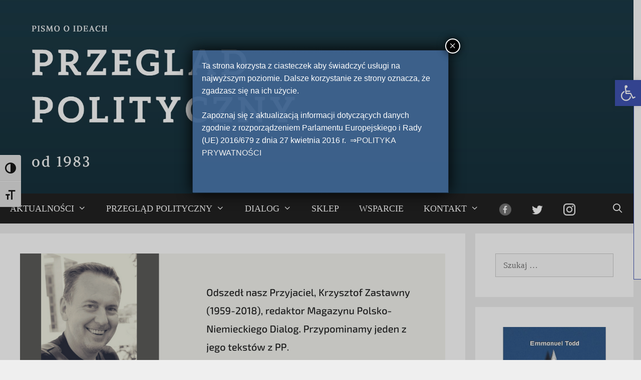

--- FILE ---
content_type: text/html; charset=UTF-8
request_url: https://przegladpolityczny.pl/porwalem-ganimedesa-krzysztof-zastawny/
body_size: 59954
content:
<!DOCTYPE html><html lang="pl-PL"><head><meta charset="UTF-8"><meta name='robots' content='index, follow, max-image-preview:large, max-snippet:-1, max-video-preview:-1' /><meta name="viewport" content="width=device-width, initial-scale=1"><link media="all" href="https://przegladpolityczny.pl/wp-content/cache/autoptimize/css/autoptimize_f87ff53cd7e6e914758ba5c846b05805.css" rel="stylesheet"><style media="screen">.footnote_tooltip{display:none;padding:12px;font-size:13px;color:#b2b2b2;background-color:#fff7a7;border-color:#cc9;-webkit-box-shadow:2px 2px 11px #666;-moz-box-shadow:2px 2px 11px #666;box-shadow:2px 2px 11px #666}</style><title>Porwałem Ganimedesa | Krzysztof Zastawny</title><meta name="description" content="„TY” jest najbardziej prozaicznym zaimkiem osobowym na świecie. Odnosimy go przecież do osoby, do której się zwracamy, będąc z nią w stosunkach dobrej znajomości czy poufałości." /><link rel="canonical" href="https://przegladpolityczny.pl/porwalem-ganimedesa-krzysztof-zastawny/" /><meta property="og:locale" content="pl_PL" /><meta property="og:type" content="article" /><meta property="og:title" content="Porwałem Ganimedesa | Krzysztof Zastawny" /><meta property="og:description" content="„TY” jest najbardziej prozaicznym zaimkiem osobowym na świecie. Odnosimy go przecież do osoby, do której się zwracamy, będąc z nią w stosunkach dobrej znajomości czy poufałości." /><meta property="og:url" content="https://przegladpolityczny.pl/porwalem-ganimedesa-krzysztof-zastawny/" /><meta property="og:site_name" content="Przegląd Polityczny" /><meta property="article:publisher" content="https://www.facebook.com/PrzegladPolityczny" /><meta property="article:published_time" content="2018-06-04T13:16:09+00:00" /><meta property="article:modified_time" content="2018-06-04T13:22:52+00:00" /><meta property="og:image" content="https://przegladpolityczny.pl/wp-content/uploads/2018/06/kz-fb.jpg" /><meta property="og:image:width" content="1200" /><meta property="og:image:height" content="630" /><meta property="og:image:type" content="image/jpeg" /><meta name="author" content="Ada Nowacka" /><meta name="twitter:card" content="summary_large_image" /><meta name="twitter:creator" content="@Przeg_Polityczn" /><meta name="twitter:site" content="@Przeg_Polityczn" /><meta name="twitter:label1" content="Napisane przez" /><meta name="twitter:data1" content="Ada Nowacka" /><meta name="twitter:label2" content="Szacowany czas czytania" /><meta name="twitter:data2" content="5 minut" /> <script type="application/ld+json" class="yoast-schema-graph">{"@context":"https://schema.org","@graph":[{"@type":"WebPage","@id":"https://przegladpolityczny.pl/porwalem-ganimedesa-krzysztof-zastawny/","url":"https://przegladpolityczny.pl/porwalem-ganimedesa-krzysztof-zastawny/","name":"Porwałem Ganimedesa | Krzysztof Zastawny","isPartOf":{"@id":"https://przegladpolityczny.pl/#website"},"primaryImageOfPage":{"@id":"https://przegladpolityczny.pl/porwalem-ganimedesa-krzysztof-zastawny/#primaryimage"},"image":{"@id":"https://przegladpolityczny.pl/porwalem-ganimedesa-krzysztof-zastawny/#primaryimage"},"thumbnailUrl":"https://przegladpolityczny.pl/wp-content/uploads/2018/06/kz-art.jpg","datePublished":"2018-06-04T13:16:09+00:00","dateModified":"2018-06-04T13:22:52+00:00","author":{"@id":"https://przegladpolityczny.pl/#/schema/person/8d50de926346dd006c1241adf210c56d"},"description":"„TY” jest najbardziej prozaicznym zaimkiem osobowym na świecie. Odnosimy go przecież do osoby, do której się zwracamy, będąc z nią w stosunkach dobrej znajomości czy poufałości.","breadcrumb":{"@id":"https://przegladpolityczny.pl/porwalem-ganimedesa-krzysztof-zastawny/#breadcrumb"},"inLanguage":"pl-PL","potentialAction":[{"@type":"ReadAction","target":["https://przegladpolityczny.pl/porwalem-ganimedesa-krzysztof-zastawny/"]}]},{"@type":"ImageObject","inLanguage":"pl-PL","@id":"https://przegladpolityczny.pl/porwalem-ganimedesa-krzysztof-zastawny/#primaryimage","url":"https://przegladpolityczny.pl/wp-content/uploads/2018/06/kz-art.jpg","contentUrl":"https://przegladpolityczny.pl/wp-content/uploads/2018/06/kz-art.jpg","width":1328,"height":385},{"@type":"BreadcrumbList","@id":"https://przegladpolityczny.pl/porwalem-ganimedesa-krzysztof-zastawny/#breadcrumb","itemListElement":[{"@type":"ListItem","position":1,"name":"Strona główna","item":"https://przegladpolityczny.pl/"},{"@type":"ListItem","position":2,"name":"Aktualności","item":"https://przegladpolityczny.pl/aktualnosci/"},{"@type":"ListItem","position":3,"name":"Porwałem Ganimedesa | Krzysztof Zastawny"}]},{"@type":"WebSite","@id":"https://przegladpolityczny.pl/#website","url":"https://przegladpolityczny.pl/","name":"Przegląd Polityczny","description":"","potentialAction":[{"@type":"SearchAction","target":{"@type":"EntryPoint","urlTemplate":"https://przegladpolityczny.pl/?s={search_term_string}"},"query-input":"required name=search_term_string"}],"inLanguage":"pl-PL"},{"@type":"Person","@id":"https://przegladpolityczny.pl/#/schema/person/8d50de926346dd006c1241adf210c56d","name":"Ada Nowacka","image":{"@type":"ImageObject","inLanguage":"pl-PL","@id":"https://przegladpolityczny.pl/#/schema/person/image/","url":"https://secure.gravatar.com/avatar/0a49e18c581146ae2f2130344463bdcc?s=96&d=mm&r=g","contentUrl":"https://secure.gravatar.com/avatar/0a49e18c581146ae2f2130344463bdcc?s=96&d=mm&r=g","caption":"Ada Nowacka"}}]}</script> <link rel='dns-prefetch' href='//code.responsivevoice.org' /><link rel="alternate" type="application/rss+xml" title="Przegląd Polityczny  &raquo; Kanał z wpisami" href="https://przegladpolityczny.pl/feed/" /><link rel="alternate" type="application/rss+xml" title="Przegląd Polityczny  &raquo; Kanał z komentarzami" href="https://przegladpolityczny.pl/comments/feed/" /><link rel="alternate" type="application/rss+xml" title="Przegląd Polityczny  &raquo; Porwałem Ganimedesa | Krzysztof Zastawny Kanał z komentarzami" href="https://przegladpolityczny.pl/porwalem-ganimedesa-krzysztof-zastawny/feed/" /> <script>window._wpemojiSettings = {"baseUrl":"https:\/\/s.w.org\/images\/core\/emoji\/14.0.0\/72x72\/","ext":".png","svgUrl":"https:\/\/s.w.org\/images\/core\/emoji\/14.0.0\/svg\/","svgExt":".svg","source":{"concatemoji":"https:\/\/przegladpolityczny.pl\/wp-includes\/js\/wp-emoji-release.min.js?ver=6.3.7"}};
/*! This file is auto-generated */
!function(i,n){var o,s,e;function c(e){try{var t={supportTests:e,timestamp:(new Date).valueOf()};sessionStorage.setItem(o,JSON.stringify(t))}catch(e){}}function p(e,t,n){e.clearRect(0,0,e.canvas.width,e.canvas.height),e.fillText(t,0,0);var t=new Uint32Array(e.getImageData(0,0,e.canvas.width,e.canvas.height).data),r=(e.clearRect(0,0,e.canvas.width,e.canvas.height),e.fillText(n,0,0),new Uint32Array(e.getImageData(0,0,e.canvas.width,e.canvas.height).data));return t.every(function(e,t){return e===r[t]})}function u(e,t,n){switch(t){case"flag":return n(e,"\ud83c\udff3\ufe0f\u200d\u26a7\ufe0f","\ud83c\udff3\ufe0f\u200b\u26a7\ufe0f")?!1:!n(e,"\ud83c\uddfa\ud83c\uddf3","\ud83c\uddfa\u200b\ud83c\uddf3")&&!n(e,"\ud83c\udff4\udb40\udc67\udb40\udc62\udb40\udc65\udb40\udc6e\udb40\udc67\udb40\udc7f","\ud83c\udff4\u200b\udb40\udc67\u200b\udb40\udc62\u200b\udb40\udc65\u200b\udb40\udc6e\u200b\udb40\udc67\u200b\udb40\udc7f");case"emoji":return!n(e,"\ud83e\udef1\ud83c\udffb\u200d\ud83e\udef2\ud83c\udfff","\ud83e\udef1\ud83c\udffb\u200b\ud83e\udef2\ud83c\udfff")}return!1}function f(e,t,n){var r="undefined"!=typeof WorkerGlobalScope&&self instanceof WorkerGlobalScope?new OffscreenCanvas(300,150):i.createElement("canvas"),a=r.getContext("2d",{willReadFrequently:!0}),o=(a.textBaseline="top",a.font="600 32px Arial",{});return e.forEach(function(e){o[e]=t(a,e,n)}),o}function t(e){var t=i.createElement("script");t.src=e,t.defer=!0,i.head.appendChild(t)}"undefined"!=typeof Promise&&(o="wpEmojiSettingsSupports",s=["flag","emoji"],n.supports={everything:!0,everythingExceptFlag:!0},e=new Promise(function(e){i.addEventListener("DOMContentLoaded",e,{once:!0})}),new Promise(function(t){var n=function(){try{var e=JSON.parse(sessionStorage.getItem(o));if("object"==typeof e&&"number"==typeof e.timestamp&&(new Date).valueOf()<e.timestamp+604800&&"object"==typeof e.supportTests)return e.supportTests}catch(e){}return null}();if(!n){if("undefined"!=typeof Worker&&"undefined"!=typeof OffscreenCanvas&&"undefined"!=typeof URL&&URL.createObjectURL&&"undefined"!=typeof Blob)try{var e="postMessage("+f.toString()+"("+[JSON.stringify(s),u.toString(),p.toString()].join(",")+"));",r=new Blob([e],{type:"text/javascript"}),a=new Worker(URL.createObjectURL(r),{name:"wpTestEmojiSupports"});return void(a.onmessage=function(e){c(n=e.data),a.terminate(),t(n)})}catch(e){}c(n=f(s,u,p))}t(n)}).then(function(e){for(var t in e)n.supports[t]=e[t],n.supports.everything=n.supports.everything&&n.supports[t],"flag"!==t&&(n.supports.everythingExceptFlag=n.supports.everythingExceptFlag&&n.supports[t]);n.supports.everythingExceptFlag=n.supports.everythingExceptFlag&&!n.supports.flag,n.DOMReady=!1,n.readyCallback=function(){n.DOMReady=!0}}).then(function(){return e}).then(function(){var e;n.supports.everything||(n.readyCallback(),(e=n.source||{}).concatemoji?t(e.concatemoji):e.wpemoji&&e.twemoji&&(t(e.twemoji),t(e.wpemoji)))}))}((window,document),window._wpemojiSettings);</script> <script src='https://przegladpolityczny.pl/wp-includes/js/jquery/jquery.min.js?ver=3.7.0' id='jquery-core-js'></script> <script src='https://code.responsivevoice.org/1.8.3/responsivevoice.js?source=wp-plugin&#038;key=LBmk9gi1&#038;ver=6.3.7' id='responsive-voice-js'></script> <link rel="https://api.w.org/" href="https://przegladpolityczny.pl/wp-json/" /><link rel="alternate" type="application/json" href="https://przegladpolityczny.pl/wp-json/wp/v2/posts/3233" /><link rel="EditURI" type="application/rsd+xml" title="RSD" href="https://przegladpolityczny.pl/xmlrpc.php?rsd" /><meta name="generator" content="WordPress 6.3.7" /><link rel='shortlink' href='https://przegladpolityczny.pl/?p=3233' /><link rel="alternate" type="application/json+oembed" href="https://przegladpolityczny.pl/wp-json/oembed/1.0/embed?url=https%3A%2F%2Fprzegladpolityczny.pl%2Fporwalem-ganimedesa-krzysztof-zastawny%2F" /><link rel="alternate" type="text/xml+oembed" href="https://przegladpolityczny.pl/wp-json/oembed/1.0/embed?url=https%3A%2F%2Fprzegladpolityczny.pl%2Fporwalem-ganimedesa-krzysztof-zastawny%2F&#038;format=xml" /> <script type="text/javascript">(function () {
                window.lsow_fs = {can_use_premium_code: false};
            })();</script> <link rel="preconnect" href="https://fonts.googleapis.com"><link rel="preconnect" href="https://fonts.gstatic.com">  <script>(function(i,s,o,g,r,a,m){i['GoogleAnalyticsObject']=r;i[r]=i[r]||function(){
  (i[r].q=i[r].q||[]).push(arguments)},i[r].l=1*new Date();a=s.createElement(o),
  m=s.getElementsByTagName(o)[0];a.async=1;a.src=g;m.parentNode.insertBefore(a,m)
  })(window,document,'script','https://www.google-analytics.com/analytics.js','ga');

  ga('create', 'UA-81748818-2', 'auto');
  ga('send', 'pageview');</script>  <script>var ms_grabbing_curosr = 'https://przegladpolityczny.pl/wp-content/plugins/master-slider/public/assets/css/common/grabbing.cur', ms_grab_curosr = 'https://przegladpolityczny.pl/wp-content/plugins/master-slider/public/assets/css/common/grab.cur';</script> <meta name="generator" content="MasterSlider 3.9.1 - Responsive Touch Image Slider | avt.li/msf" /><link rel="pingback" href="https://przegladpolityczny.pl/xmlrpc.php"><link rel="icon" href="https://przegladpolityczny.pl/wp-content/uploads/2022/06/cropped-ppfavicon-32x32.png" sizes="32x32" /><link rel="icon" href="https://przegladpolityczny.pl/wp-content/uploads/2022/06/cropped-ppfavicon-192x192.png" sizes="192x192" /><link rel="apple-touch-icon" href="https://przegladpolityczny.pl/wp-content/uploads/2022/06/cropped-ppfavicon-180x180.png" /><meta name="msapplication-TileImage" content="https://przegladpolityczny.pl/wp-content/uploads/2022/06/cropped-ppfavicon-270x270.png" /></head><body class="post-template-default single single-post postid-3233 single-format-standard wp-custom-logo wp-embed-responsive _masterslider _ms_version_3.9.1 right-sidebar nav-below-header separate-containers contained-header active-footer-widgets-1 nav-search-enabled nav-aligned-left header-aligned-left dropdown-hover featured-image-active" itemtype="https://schema.org/Blog" itemscope> <a class="screen-reader-text skip-link" href="#content" title="Przejdź do treści">Przejdź do treści</a><header class="site-header grid-container grid-parent" id="masthead" aria-label="Witryna"  itemtype="https://schema.org/WPHeader" itemscope><div class="inside-header"><div class="site-logo"> <a href="https://przegladpolityczny.pl/" rel="home"> <img  class="header-image is-logo-image" alt="Przegląd Polityczny " src="https://przegladpolityczny.pl/wp-content/uploads/2017/10/2navyheader.jpg" /> </a></div></div></header><nav class="main-navigation grid-container grid-parent sub-menu-right" id="site-navigation" aria-label="Podstawowy"  itemtype="https://schema.org/SiteNavigationElement" itemscope><div class="inside-navigation grid-container grid-parent"><form method="get" class="search-form navigation-search" action="https://przegladpolityczny.pl/"> <input type="search" class="search-field" value="" name="s" title="Wyszukaj" /></form><div class="mobile-bar-items"> <span class="search-item"> <a aria-label="Open Search Bar" href="#"> </a> </span></div> <button class="menu-toggle" aria-controls="primary-menu" aria-expanded="false"> <span class="mobile-menu">Menu</span> </button><div id="primary-menu" class="main-nav"><ul id="menu-menu3" class=" menu sf-menu"><li id="menu-item-1638" class="menu-item menu-item-type-post_type menu-item-object-page current_page_parent menu-item-has-children menu-item-1638"><a href="https://przegladpolityczny.pl/aktualnosci/">AKTUALNOŚCI<span role="presentation" class="dropdown-menu-toggle"></span></a><ul class="sub-menu"><li id="menu-item-1639" class="menu-item menu-item-type-taxonomy menu-item-object-category current-post-ancestor current-menu-parent current-post-parent menu-item-1639"><a href="https://przegladpolityczny.pl/category/artykuly/">Artykuły</a></li><li id="menu-item-1766" class="menu-item menu-item-type-post_type menu-item-object-page menu-item-1766"><a href="https://przegladpolityczny.pl/wydarzenia/">Wydarzenia</a></li><li id="menu-item-1641" class="menu-item menu-item-type-taxonomy menu-item-object-category menu-item-1641"><a href="https://przegladpolityczny.pl/category/literatura/">Książki i recenzje</a></li><li id="menu-item-1735" class="menu-item menu-item-type-taxonomy menu-item-object-category menu-item-1735"><a href="https://przegladpolityczny.pl/category/nowosci-wydawnicze/">Nowości wydawnicze</a></li></ul></li><li id="menu-item-9553" class="menu-item menu-item-type-custom menu-item-object-custom menu-item-has-children menu-item-9553"><a href="https://przegladpolityczny.sklep.pl/kategoria-produktu/przeglad-polityczny/">PRZEGLĄD POLITYCZNY<span role="presentation" class="dropdown-menu-toggle"></span></a><ul class="sub-menu"><li id="menu-item-1643" class="menu-item menu-item-type-post_type menu-item-object-page menu-item-1643"><a href="https://przegladpolityczny.pl/o-nas/">O NAS</a></li><li id="menu-item-9554" class="menu-item menu-item-type-custom menu-item-object-custom menu-item-9554"><a href="https://przegladpolityczny.sklep.pl/produkt/prenumerata/">PRENUMERATA</a></li><li id="menu-item-9555" class="menu-item menu-item-type-custom menu-item-object-custom menu-item-has-children menu-item-9555"><a href="https://przegladpolityczny.sklep.pl/kategoria-produktu/przeglad-polityczny/">ROCZNIKI<span role="presentation" class="dropdown-menu-toggle"></span></a><ul class="sub-menu"><li id="menu-item-11427" class="menu-item menu-item-type-custom menu-item-object-custom menu-item-11427"><a href="https://przegladpolityczny.sklep.pl/kategoria-produktu/przeglad-polityczny/2024-przeglad-polityczny/">2024</a></li><li id="menu-item-10549" class="menu-item menu-item-type-custom menu-item-object-custom menu-item-10549"><a href="https://przegladpolityczny.sklep.pl/kategoria-produktu/przeglad-polityczny/2023-przeglad-polityczny/">2023</a></li><li id="menu-item-10548" class="menu-item menu-item-type-custom menu-item-object-custom menu-item-10548"><a href="https://przegladpolityczny.sklep.pl/kategoria-produktu/przeglad-polityczny/2022-przeglad-polityczny/">2022</a></li><li id="menu-item-9556" class="menu-item menu-item-type-custom menu-item-object-custom menu-item-9556"><a href="https://przegladpolityczny.sklep.pl/kategoria-produktu/przeglad-polityczny/2021/">2021</a></li><li id="menu-item-9557" class="menu-item menu-item-type-custom menu-item-object-custom menu-item-9557"><a href="https://przegladpolityczny.sklep.pl/kategoria-produktu/przeglad-polityczny/2020-przeglad-polityczny/">2020</a></li><li id="menu-item-9558" class="menu-item menu-item-type-custom menu-item-object-custom menu-item-9558"><a href="https://przegladpolityczny.sklep.pl/kategoria-produktu/przeglad-polityczny/2019-przeglad-polityczny/">2019</a></li><li id="menu-item-9559" class="menu-item menu-item-type-custom menu-item-object-custom menu-item-9559"><a href="https://przegladpolityczny.sklep.pl/kategoria-produktu/przeglad-polityczny/2018-przeglad-polityczny/">2018</a></li><li id="menu-item-9560" class="menu-item menu-item-type-custom menu-item-object-custom menu-item-9560"><a href="https://przegladpolityczny.sklep.pl/kategoria-produktu/przeglad-polityczny/2017/">2017</a></li><li id="menu-item-9561" class="menu-item menu-item-type-custom menu-item-object-custom menu-item-9561"><a href="https://przegladpolityczny.sklep.pl/kategoria-produktu/przeglad-polityczny/2016/">2016</a></li><li id="menu-item-9562" class="menu-item menu-item-type-custom menu-item-object-custom menu-item-9562"><a href="https://przegladpolityczny.sklep.pl/kategoria-produktu/przeglad-polityczny/2015/">2015</a></li><li id="menu-item-9563" class="menu-item menu-item-type-custom menu-item-object-custom menu-item-9563"><a href="https://przegladpolityczny.sklep.pl/kategoria-produktu/przeglad-polityczny/2014/">2014</a></li><li id="menu-item-9564" class="menu-item menu-item-type-custom menu-item-object-custom menu-item-9564"><a href="https://przegladpolityczny.sklep.pl/kategoria-produktu/przeglad-polityczny/2013/">2013</a></li><li id="menu-item-9565" class="menu-item menu-item-type-custom menu-item-object-custom menu-item-9565"><a href="https://przegladpolityczny.sklep.pl/kategoria-produktu/przeglad-polityczny/2012/">2012</a></li><li id="menu-item-9566" class="menu-item menu-item-type-custom menu-item-object-custom menu-item-9566"><a href="https://przegladpolityczny.sklep.pl/kategoria-produktu/przeglad-polityczny/2011/">2011</a></li><li id="menu-item-9567" class="menu-item menu-item-type-custom menu-item-object-custom menu-item-9567"><a href="https://przegladpolityczny.sklep.pl/kategoria-produktu/przeglad-polityczny/2010/">2010</a></li><li id="menu-item-9568" class="menu-item menu-item-type-custom menu-item-object-custom menu-item-9568"><a href="https://przegladpolityczny.sklep.pl/kategoria-produktu/przeglad-polityczny/2009/">2009</a></li><li id="menu-item-9569" class="menu-item menu-item-type-custom menu-item-object-custom menu-item-9569"><a href="https://przegladpolityczny.sklep.pl/kategoria-produktu/przeglad-polityczny/2008/">2008</a></li><li id="menu-item-9570" class="menu-item menu-item-type-custom menu-item-object-custom menu-item-9570"><a href="https://przegladpolityczny.sklep.pl/kategoria-produktu/przeglad-polityczny/2007/">2007</a></li><li id="menu-item-9571" class="menu-item menu-item-type-custom menu-item-object-custom menu-item-9571"><a href="https://przegladpolityczny.sklep.pl/kategoria-produktu/przeglad-polityczny/2006/">2006</a></li><li id="menu-item-9572" class="menu-item menu-item-type-custom menu-item-object-custom menu-item-9572"><a href="https://przegladpolityczny.sklep.pl/kategoria-produktu/przeglad-polityczny/2005/">2005</a></li><li id="menu-item-9573" class="menu-item menu-item-type-custom menu-item-object-custom menu-item-9573"><a href="https://przegladpolityczny.sklep.pl/kategoria-produktu/przeglad-polityczny/2004/">2004</a></li><li id="menu-item-9574" class="menu-item menu-item-type-custom menu-item-object-custom menu-item-9574"><a href="https://przegladpolityczny.sklep.pl/kategoria-produktu/przeglad-polityczny/2003/">2003</a></li><li id="menu-item-9575" class="menu-item menu-item-type-custom menu-item-object-custom menu-item-9575"><a href="https://przegladpolityczny.sklep.pl/kategoria-produktu/przeglad-polityczny/2002/">2002</a></li><li id="menu-item-9576" class="menu-item menu-item-type-custom menu-item-object-custom menu-item-9576"><a href="https://przegladpolityczny.sklep.pl/kategoria-produktu/przeglad-polityczny/2001/">2001</a></li></ul></li></ul></li><li id="menu-item-9589" class="menu-item menu-item-type-custom menu-item-object-custom menu-item-has-children menu-item-9589"><a href="https://przegladpolityczny.sklep.pl/kategoria-produktu/magazyn-polsko-niemiecki-dialog/">DIALOG<span role="presentation" class="dropdown-menu-toggle"></span></a><ul class="sub-menu"><li id="menu-item-1665" class="menu-item menu-item-type-post_type menu-item-object-page menu-item-1665"><a href="https://przegladpolityczny.pl/magazyn-polsko-niemiecki-dialog/">O czasopismie</a></li><li id="menu-item-9590" class="menu-item menu-item-type-custom menu-item-object-custom menu-item-9590"><a href="https://przegladpolityczny.sklep.pl/produkt/prenumerata-2/">PRENUMERATA</a></li><li id="menu-item-4825" class="menu-item menu-item-type-post_type menu-item-object-page menu-item-4825"><a href="https://przegladpolityczny.pl/nagroda-dialogu/">NAGRODA DIALOGU</a></li><li id="menu-item-9755" class="menu-item menu-item-type-custom menu-item-object-custom menu-item-9755"><a href="https://przegladpolityczny.sklep.pl/kategoria-produktu/przeglad-polityczny/">ROCZNIKI</a></li><li id="menu-item-11621" class="menu-item menu-item-type-custom menu-item-object-custom menu-item-11621"><a href="https://przegladpolityczny.sklep.pl/kategoria-produktu/magazyn-polsko-niemiecki-dialog/2024/">2024</a></li><li id="menu-item-10550" class="menu-item menu-item-type-custom menu-item-object-custom menu-item-10550"><a href="https://przegladpolityczny.sklep.pl/kategoria-produktu/magazyn-polsko-niemiecki-dialog/2023/">2023</a></li><li id="menu-item-9578" class="menu-item menu-item-type-custom menu-item-object-custom menu-item-9578"><a href="https://przegladpolityczny.sklep.pl/kategoria-produktu/magazyn-polsko-niemiecki-dialog/2022/">2022</a></li><li id="menu-item-9579" class="menu-item menu-item-type-custom menu-item-object-custom menu-item-9579"><a href="https://przegladpolityczny.sklep.pl/kategoria-produktu/magazyn-polsko-niemiecki-dialog/2021-magazyn-polsko-niemiecki-dialog/">2021</a></li><li id="menu-item-9580" class="menu-item menu-item-type-custom menu-item-object-custom menu-item-9580"><a href="https://przegladpolityczny.sklep.pl/kategoria-produktu/magazyn-polsko-niemiecki-dialog/2020/">2020</a></li><li id="menu-item-9581" class="menu-item menu-item-type-custom menu-item-object-custom menu-item-9581"><a href="https://przegladpolityczny.sklep.pl/kategoria-produktu/magazyn-polsko-niemiecki-dialog/2019/">2019</a></li><li id="menu-item-9582" class="menu-item menu-item-type-custom menu-item-object-custom menu-item-9582"><a href="https://przegladpolityczny.sklep.pl/kategoria-produktu/magazyn-polsko-niemiecki-dialog/2018/">2018</a></li><li id="menu-item-9583" class="menu-item menu-item-type-custom menu-item-object-custom menu-item-9583"><a href="https://przegladpolityczny.sklep.pl/kategoria-produktu/magazyn-polsko-niemiecki-dialog/2017-magazyn-polsko-niemiecki-dialog/">2017</a></li><li id="menu-item-9584" class="menu-item menu-item-type-custom menu-item-object-custom menu-item-9584"><a href="https://przegladpolityczny.sklep.pl/kategoria-produktu/magazyn-polsko-niemiecki-dialog/2016-magazyn-polsko-niemiecki-dialog/">2016</a></li><li id="menu-item-9585" class="menu-item menu-item-type-custom menu-item-object-custom menu-item-9585"><a href="https://przegladpolityczny.sklep.pl/kategoria-produktu/magazyn-polsko-niemiecki-dialog/2015-magazyn-polsko-niemiecki-dialog/">2015</a></li><li id="menu-item-9586" class="menu-item menu-item-type-custom menu-item-object-custom menu-item-9586"><a href="https://przegladpolityczny.sklep.pl/kategoria-produktu/magazyn-polsko-niemiecki-dialog/2014-magazyn-polsko-niemiecki-dialog/">2014</a></li><li id="menu-item-9587" class="menu-item menu-item-type-custom menu-item-object-custom menu-item-9587"><a href="https://przegladpolityczny.sklep.pl/kategoria-produktu/magazyn-polsko-niemiecki-dialog/2013-magazyn-polsko-niemiecki-dialog/">2013</a></li><li id="menu-item-9588" class="menu-item menu-item-type-custom menu-item-object-custom menu-item-9588"><a href="https://przegladpolityczny.sklep.pl/kategoria-produktu/magazyn-polsko-niemiecki-dialog/2012-magazyn-polsko-niemiecki-dialog/">2012</a></li></ul></li><li id="menu-item-9577" class="menu-item menu-item-type-custom menu-item-object-custom menu-item-9577"><a href="http://przegladpolityczny.sklep.pl">SKLEP</a></li><li id="menu-item-8079" class="menu-item menu-item-type-post_type menu-item-object-page menu-item-8079"><a href="https://przegladpolityczny.pl/wsparcie-pp/">WSPARCIE</a></li><li id="menu-item-1716" class="menu-item menu-item-type-post_type menu-item-object-page menu-item-has-children menu-item-1716"><a href="https://przegladpolityczny.pl/kontakt/">KONTAKT<span role="presentation" class="dropdown-menu-toggle"></span></a><ul class="sub-menu"><li id="menu-item-9497" class="menu-item menu-item-type-post_type menu-item-object-page menu-item-9497"><a href="https://przegladpolityczny.pl/kontakt/">Redakcja</a></li><li id="menu-item-9496" class="menu-item menu-item-type-post_type menu-item-object-page menu-item-9496"><a href="https://przegladpolityczny.pl/deklaracja-dostepnosci/">Deklaracja dostępności</a></li></ul></li><li id="menu-item-7668" class="menu-item menu-item-type-custom menu-item-object-custom menu-item-7668"><a href="https://www.facebook.com/PrzegladPolityczny/" class="menu-image-title-hide menu-image-not-hovered"><span class="menu-image-title-hide menu-image-title">fb</span><img width="24" height="24" src="https://przegladpolityczny.pl/wp-content/uploads/2020/11/fb_round_60-24x24.png" class="menu-image menu-image-title-hide" alt="" decoding="async" /></a></li><li id="menu-item-7670" class="menu-item menu-item-type-custom menu-item-object-custom menu-item-7670"><a href="https://twitter.com/przeg_polityczn?lang=pl" class="menu-image-title-hide menu-image-not-hovered"><span class="menu-image-title-hide menu-image-title">tw</span><img width="24" height="24" src="https://przegladpolityczny.pl/wp-content/uploads/2020/11/tw_greyblack_60-24x24.png" class="menu-image menu-image-title-hide" alt="" decoding="async" /></a></li><li id="menu-item-7914" class="menu-item menu-item-type-custom menu-item-object-custom menu-item-7914"><a href="https://www.instagram.com/przeglad_polityczny/" class="menu-image-title-hide menu-image-not-hovered"><span class="menu-image-title-hide menu-image-title">insta</span><img width="24" height="24" src="https://przegladpolityczny.pl/wp-content/uploads/2021/01/instalogo-24x24.jpg" class="menu-image menu-image-title-hide" alt="" decoding="async" /></a></li><li class="search-item menu-item-align-right"><a aria-label="Open Search Bar" href="#"></a></li></ul></div></div></nav><div class="site grid-container container hfeed grid-parent" id="page"><div class="site-content" id="content"><div class="content-area grid-parent mobile-grid-100 grid-75 tablet-grid-75" id="primary"><main class="site-main" id="main"><article id="post-3233" class="post-3233 post type-post status-publish format-standard has-post-thumbnail hentry category-artykuly" itemtype="https://schema.org/CreativeWork" itemscope><div class="inside-article"><div class="featured-image page-header-image-single grid-container grid-parent"> <img width="1328" height="385" src="https://przegladpolityczny.pl/wp-content/uploads/2018/06/kz-art.jpg" class="attachment-full size-full wp-post-image" alt="" decoding="async" itemprop="image" fetchpriority="high" srcset="https://przegladpolityczny.pl/wp-content/uploads/2018/06/kz-art.jpg 1328w, https://przegladpolityczny.pl/wp-content/uploads/2018/06/kz-art-300x87.jpg 300w, https://przegladpolityczny.pl/wp-content/uploads/2018/06/kz-art-768x223.jpg 768w, https://przegladpolityczny.pl/wp-content/uploads/2018/06/kz-art-1024x297.jpg 1024w, https://przegladpolityczny.pl/wp-content/uploads/2018/06/kz-art-600x174.jpg 600w" sizes="(max-width: 1328px) 100vw, 1328px" /></div><header class="entry-header" aria-label="Treść"><h1 class="entry-title" itemprop="headline">Porwałem Ganimedesa | Krzysztof Zastawny</h1><div class="entry-meta"> <span class="posted-on"><time class="entry-date published" datetime="2018-06-04T15:16:09+02:00" itemprop="datePublished">4 czerwca 2018</time></span> <span class="byline">przez <span class="author vcard" itemprop="author" itemtype="https://schema.org/Person" itemscope><a class="url fn n" href="https://przegladpolityczny.pl/author/ada/" title="Zobacz wszystkie wpisy, których autorem jest Ada Nowacka" rel="author" itemprop="url"><span class="author-name" itemprop="name">Ada Nowacka</span></a></span></span></div></header><div class="entry-content" itemprop="text"><p>Porwałem Ganimedesa</p><p style="line-height: 200%; text-align: justify;">„TY” jest najbardziej prozaicznym zaimkiem osobowym na świecie. Odnosimy go przecież do osoby, do której się zwracamy, będąc z nią w stosunkach dobrej znajomości czy poufałości. Ty używane jest w sytuacjach nieoficjalnych, przede wszystkim wśród tego samego pokolenia. Potocznie używamy go, by kogoś zawołać lub zwrócić na siebie jego uwagę. Jeżeli w którejkolwiek z tych zależności odnoszę do siebie tytuł niemieckojęzycznego, szwajcarskiego miesięcznika du, jestem mile zaszczycony.</p><p style="line-height: 200%; text-align: justify;">Przeróżne pisma dotyczące szeroko pojętej  k u l t u r y ,  czy nawet ocierające się o nią tylko w tytule, powinny z samej natury rzeczy być zjawiskami ulotnymi. „Kultury” szybko ulegają przewartościowaniom, a przyglądając ich różnym zakrętom od zakończenia drugiej wojny światowej, można dostrzec (niekiedy mocno przykuwający uwagę) ciąg krótkotrwałych trendów, mniej czy bardziej udanych interesujących zjawisk, nazwisk, fascynacji. To czynniki związane zarówno z kulturą wysoką – w malarstwie, literaturze, filozofii, jak i niższą – wszystkim mającym w nazwie „popularne” czy „masowe”. Na tym tle szwajcarski magazyn efemerydą nie jest; jest dostojnym starcem, na tyle mądrym by od radykalnych wyroków się dystansować. W procesie umacniania kultury wysokiej – myślę, że na początku podświadomie, później metodą Freuda uświadomionym; tu metodą jest czytelnik zbiorowy ale elitarny – uczestniczy intensywnie, wyrokiem są tu bowiem proponowane tematy czy numery monograficzne o szczególnie gruntownej znajomości opisywanych zjawisk lub twórcach.</p><p style="line-height: 200%; text-align: justify;">Historia powstania pisma przypomina klimatem wczesnego Mrożka. Oto drukarnia postanawia wyprodukować i wypuścić na rynek nic innego, jak tylko swoją wizytówkę, świadczącą o możliwościach ówczesnej – jest 1941 rok – techniki drukarskiej. Pismo dotyczące sztuki daje drukarni szerokie pole manewru i reklamy&#8230; Redaktorem naczelnym zostaje Arnold Kübler, dziennikarz zurychskiej prasy, zafascynowany fotografią. Inteligentne połączenie rezultatów pracy szwajcarskich fotografików – Senna i Tugennera – z dokonaniami publicystów, przynosi oczekiwany efekt: du staje się szybko kartą wizytową szwajcarskiej inteligencji. Dodajmy przy okazji – kartą odzwierciedlającą jej oczekiwania. Wyprzedzając późniejszą karierę pisma chcę natychmiast podkreślić, że w tej materii nic nie uległo zmianie. Oczywiście, są na rynku księgarskim wyrafinowane periodyki poświęcone fotografii, ale fotografie publikowane w du – podpisywane niekoniecznie znanymi nazwiskami – są równie doskonałe. Nie chodzi przy tym o szwajcarską perfekcyjność: dla redaktorów fotografia nadal jest bardziej „oczkiem w głowie” niż celem samym w sobie. Nigdy nie zamierzali przecież wydawać pisma ładnie ilustrowanego. Jakim zatem pismem miało być du? Na początku chyba sami jego twórcy mieli kłopoty z określeniem tożsamości czasopisma. Ostatecznie zdecydowali się więc wskazać jedynie nadawcę: Szwajcarię, i rytm: miesiąc, czyli „Schweizerische Monatsschrift”. A ten zaimek ty? Powtórzono za Horacym: nam tua res agitur (ciebie wszak rzecz dotyczy), podkreślając, że żaden człowiek sam żyć nie może, każdy w każdej chwili zależy od innego, mały i wielki, i generalnie – sam dla siebie nie jest ja, sam dla siebie jest ty. Z gramatyką mało to już miało wspólnego.</p><p style="line-height: 200%; text-align: justify;">Nie mam ochoty hierarchizować znaczenia uznanych i honorowanych twórców, którzy stali się bohaterami kolejnych numerów du. Nie sposób też wymienić wszystkich, nawet tych najważniejszych tematów, wokół których ogniskowały się zainteresowania redaktorów pisma przed laty, jak też i w ostatniej dekadzie. Poprzestańmy tylko na wybranych nazwiskach, sygnalizując w ten sposób tematy monograficznych numerów miesięcznika. Reprodukując kubistyczne oczy Picassa czy surrealistyczne kompozycje przestrzenne Giacomettiego, du staje się pionierem i propagatorem niezależnej (jeszcze wtedy?) sztuki współczesnej. Obok Braque, Moore, Miró. Dalej proza – czytamy Camusa, Márqueza, von Salisena, w eseju o muzyce – słyszymy Milesa Davisa.</p><p style="line-height: 200%; text-align: justify;">Pismo ma w polu widzenia cały horyzont współczesnej kultury. Zainteresowane jest najważniejszymi przedstawicielami literatury, filozofii i muzyki, filmu i sztuki a także – w równym stopniu – najbardziej palącymi problemami naszego czasu. Poszczególne kraje, ich architektura oraz przyroda, a obok niej ludzie – tradycyjne tematy sztuki – zostają w du usystematyzowane i poddane próbie interpretacji. W ten sposób na pewno lepiej mogę zrozumieć miłość do geometrii przestrzennej, przyjrzeć się dziejom melancholii (w malarstwie), ekspresjonizmowi. Mogę pokłócić się o widzenie Wielkiego Muru chińskiego, Warszawy jako pojęcia początku historii, wrócić do Europy lat czterdziestych w fotografiach Bischofa. Za chwilę odnaleźć portret Singera, Dürrenmatta i „leżący odłogiem” Berlin. I wreszcie „kobieta i mężczyzna”, ależ tak, Moreau i Mastroianni. A także Bachmann, Camus. Jeszcze Jung i Antonioni. Nabokov. Nie zakładam, że wysoki stopień komplikacji i hermetyczności tworzy cechy prawdziwej sztuki. Zakładam, że w sumie trywialne szaleństwo w rodzaju berlińskiej Love Parade może być interesujące: dla du.</p><p style="line-height: 200%; text-align: justify;">Przyjrzenie się siatce wzajemnych relacji, które mogą łączyć poszczególne hasła, pozwala zrozumieć ich znaczenie. Du od 1988 roku ma nowy podtytuł – czasopismo kulturalne. Już dzisiaj niektóre numery można kupić wyłącznie w dobrych antykwariatach. Po ich lekturze czuję się jak krótkotrwale zauroczony Zeus. Porwałem Ganimedesa, a potem w charakterze podczaszego bogów odstawiam na półkę. Zostałem dowartościowany, teraz mówię mu per ty.</p><hr /><p style="line-height: 200%; text-align: justify;"><em><strong>Krzysztof Zastawny</strong></em></p><p>Artykuł ukazał się w numerze PP 45/2000</p></div><footer class="entry-meta" aria-label="Entry meta"> <span class="cat-links"><span class="screen-reader-text">Kategorie </span><a href="https://przegladpolityczny.pl/category/artykuly/" rel="category tag">ARTYKUŁY</a></span><nav id="nav-below" class="post-navigation" aria-label="Posts"><div class="nav-previous"><span class="prev"><a href="https://przegladpolityczny.pl/betonia-beata-chomatowska/" rel="prev">Betonia | Beata Chomątowska</a></span></div><div class="nav-next"><span class="next"><a href="https://przegladpolityczny.pl/ambasador-nowej-europy/" rel="next">Ambasador Nowej Europy</a></span></div></nav></footer></div></article></main></div><div class="widget-area sidebar is-right-sidebar grid-25 tablet-grid-25 grid-parent" id="right-sidebar"><div class="inside-right-sidebar"><aside id="search-3" class="widget inner-padding widget_search"><form method="get" class="search-form" action="https://przegladpolityczny.pl/"> <label> <span class="screen-reader-text">Szukaj:</span> <input type="search" class="search-field" placeholder="Szukaj &hellip;" value="" name="s" title="Szukaj:"> </label> <input type="submit" class="search-submit" value="Szukaj"></form></aside><aside id="block-2" class="widget inner-padding widget_block widget_media_image"><figure class="wp-block-image size-full"><a href="https://przegladpolityczny.pl/kleska-zachodu-ksiazka-tygodnia/"><img decoding="async" loading="lazy" width="413" height="550" src="https://przegladpolityczny.pl/wp-content/uploads/2026/01/kleska-zachodu-banner.jpg" alt="" class="wp-image-12275" srcset="https://przegladpolityczny.pl/wp-content/uploads/2026/01/kleska-zachodu-banner.jpg 413w, https://przegladpolityczny.pl/wp-content/uploads/2026/01/kleska-zachodu-banner-225x300.jpg 225w, https://przegladpolityczny.pl/wp-content/uploads/2026/01/kleska-zachodu-banner-18x24.jpg 18w, https://przegladpolityczny.pl/wp-content/uploads/2026/01/kleska-zachodu-banner-27x36.jpg 27w, https://przegladpolityczny.pl/wp-content/uploads/2026/01/kleska-zachodu-banner-36x48.jpg 36w" sizes="(max-width: 413px) 100vw, 413px" /></a><figcaption class="wp-element-caption">Książka tygodnia</figcaption></figure></aside><aside id="block-3" class="widget inner-padding widget_block widget_media_image"><figure class="wp-block-image size-full"><a href="https://przegladpolityczny.sklep.pl/produkt/pp-193-194-2025-papierowe/"><img decoding="async" loading="lazy" width="413" height="550" src="https://przegladpolityczny.pl/wp-content/uploads/2025/12/pp193-banner.jpg" alt="" class="wp-image-12224" srcset="https://przegladpolityczny.pl/wp-content/uploads/2025/12/pp193-banner.jpg 413w, https://przegladpolityczny.pl/wp-content/uploads/2025/12/pp193-banner-225x300.jpg 225w, https://przegladpolityczny.pl/wp-content/uploads/2025/12/pp193-banner-18x24.jpg 18w, https://przegladpolityczny.pl/wp-content/uploads/2025/12/pp193-banner-27x36.jpg 27w, https://przegladpolityczny.pl/wp-content/uploads/2025/12/pp193-banner-36x48.jpg 36w" sizes="(max-width: 413px) 100vw, 413px" /></a><figcaption class="wp-element-caption">Przegląd Polityczny nr 193/194<br> 2025</figcaption></figure></aside></div></div></div></div><div class="site-footer"><footer class="site-info" aria-label="Witryna"  itemtype="https://schema.org/WPFooter" itemscope><div class="inside-site-info grid-container grid-parent"><div class="copyright-bar"> <span class="copyright">&copy; 2026 Przegląd Polityczny </span> &bull; Built with <a href="https://generatepress.com" itemprop="url">GeneratePress</a></div></div></footer></div><div id="pum-3203" class="pum pum-overlay pum-theme-3195 pum-theme-lightbox popmake-overlay auto_open click_open" data-popmake="{&quot;id&quot;:3203,&quot;slug&quot;:&quot;polityka-prywatnosci&quot;,&quot;theme_id&quot;:3195,&quot;cookies&quot;:[{&quot;event&quot;:&quot;on_popup_open&quot;,&quot;settings&quot;:{&quot;name&quot;:&quot;pum-3203&quot;,&quot;time&quot;:&quot;1 month&quot;,&quot;path&quot;:&quot;1&quot;}}],&quot;triggers&quot;:[{&quot;type&quot;:&quot;auto_open&quot;,&quot;settings&quot;:{&quot;delay&quot;:500,&quot;cookie_name&quot;:[&quot;pum-3203&quot;]}},{&quot;type&quot;:&quot;click_open&quot;,&quot;settings&quot;:{&quot;extra_selectors&quot;:&quot;&quot;,&quot;cookie_name&quot;:null}}],&quot;mobile_disabled&quot;:null,&quot;tablet_disabled&quot;:null,&quot;meta&quot;:{&quot;display&quot;:{&quot;stackable&quot;:false,&quot;overlay_disabled&quot;:false,&quot;scrollable_content&quot;:false,&quot;disable_reposition&quot;:false,&quot;size&quot;:&quot;small&quot;,&quot;responsive_min_width&quot;:&quot;0%&quot;,&quot;responsive_min_width_unit&quot;:false,&quot;responsive_max_width&quot;:&quot;50%&quot;,&quot;responsive_max_width_unit&quot;:false,&quot;custom_width&quot;:&quot;640px&quot;,&quot;custom_width_unit&quot;:false,&quot;custom_height&quot;:&quot;380px&quot;,&quot;custom_height_unit&quot;:false,&quot;custom_height_auto&quot;:false,&quot;location&quot;:&quot;center top&quot;,&quot;position_from_trigger&quot;:false,&quot;position_top&quot;:&quot;100&quot;,&quot;position_left&quot;:&quot;0&quot;,&quot;position_bottom&quot;:&quot;0&quot;,&quot;position_right&quot;:&quot;0&quot;,&quot;position_fixed&quot;:false,&quot;animation_type&quot;:&quot;fade&quot;,&quot;animation_speed&quot;:&quot;350&quot;,&quot;animation_origin&quot;:&quot;center top&quot;,&quot;overlay_zindex&quot;:false,&quot;zindex&quot;:&quot;1999999999&quot;},&quot;close&quot;:{&quot;text&quot;:&quot;&quot;,&quot;button_delay&quot;:&quot;0&quot;,&quot;overlay_click&quot;:false,&quot;esc_press&quot;:false,&quot;f4_press&quot;:false},&quot;click_open&quot;:[]}}" role="dialog" aria-modal="false"
 ><div id="popmake-3203" class="pum-container popmake theme-3195 pum-responsive pum-responsive-small responsive size-small"><div class="pum-content popmake-content" tabindex="0"><p>Ta strona korzysta z ciasteczek aby świadczyć usługi na najwyższym poziomie. Dalsze korzystanie ze strony oznacza, że zgadzasz się na ich użycie.</p><p>Zapoznaj się z aktualizacją informacji dotyczących danych zgodnie z rozporządzeniem Parlamentu Europejskiego i Rady (UE) 2016/679 z dnia 27 kwietnia 2016 r. <span style="color: #efefef;"> ⇒<a style="color: #efefef;" href="http://przegladpolityczny.pl/polityka-prywatnosci/">POLITYKA PRYWATNOŚCI</a></span></p><p>&nbsp;</p></div> <button type="button" class="pum-close popmake-close" aria-label="Zamknij"> × </button></div></div> <script id="generate-a11y">!function(){"use strict";if("querySelector"in document&&"addEventListener"in window){var e=document.body;e.addEventListener("mousedown",function(){e.classList.add("using-mouse")}),e.addEventListener("keydown",function(){e.classList.remove("using-mouse")})}}();</script> <script src='https://przegladpolityczny.pl/wp-includes/js/dist/vendor/wp-polyfill-inert.min.js?ver=3.1.2' id='wp-polyfill-inert-js'></script> <script src='https://przegladpolityczny.pl/wp-includes/js/dist/vendor/regenerator-runtime.min.js?ver=0.13.11' id='regenerator-runtime-js'></script> <script src='https://przegladpolityczny.pl/wp-includes/js/dist/vendor/wp-polyfill.min.js?ver=3.15.0' id='wp-polyfill-js'></script> <script src='https://przegladpolityczny.pl/wp-includes/js/dist/dom-ready.min.js?ver=392bdd43726760d1f3ca' id='wp-dom-ready-js'></script> <script src='https://przegladpolityczny.pl/wp-includes/js/dist/hooks.min.js?ver=c6aec9a8d4e5a5d543a1' id='wp-hooks-js'></script> <script src='https://przegladpolityczny.pl/wp-includes/js/dist/i18n.min.js?ver=7701b0c3857f914212ef' id='wp-i18n-js'></script> <script id="wp-i18n-js-after">wp.i18n.setLocaleData( { 'text direction\u0004ltr': [ 'ltr' ] } );</script> <script id='wp-a11y-js-translations'>( function( domain, translations ) {
	var localeData = translations.locale_data[ domain ] || translations.locale_data.messages;
	localeData[""].domain = domain;
	wp.i18n.setLocaleData( localeData, domain );
} )( "default", {"translation-revision-date":"2025-10-01 14:44:24+0000","generator":"GlotPress\/4.0.1","domain":"messages","locale_data":{"messages":{"":{"domain":"messages","plural-forms":"nplurals=3; plural=(n == 1) ? 0 : ((n % 10 >= 2 && n % 10 <= 4 && (n % 100 < 12 || n % 100 > 14)) ? 1 : 2);","lang":"pl"},"Notifications":["Powiadomienia"]}},"comment":{"reference":"wp-includes\/js\/dist\/a11y.js"}} );</script> <script src='https://przegladpolityczny.pl/wp-includes/js/dist/a11y.min.js?ver=7032343a947cfccf5608' id='wp-a11y-js'></script> <script id='jquery-ui-autocomplete-js-extra'>var uiAutocompleteL10n = {"noResults":"Brak wynik\u00f3w.","oneResult":"Znaleziono jeden wynik. U\u017cyj strza\u0142ek g\u00f3ra\/d\u00f3\u0142 do nawigacji.","manyResults":"Znaleziono %d wynik\u00f3w. U\u017cyj strza\u0142ek g\u00f3ra\/d\u00f3\u0142 do nawigacji.","itemSelected":"Wybrano obiekt."};</script> <script id='lsow-frontend-scripts-js-extra'>var lsow_settings = {"mobile_width":"780","custom_css":""};</script> <script id='wpa-toolbar-js-extra'>var wpatb = {"location":"body","is_rtl":"ltr","is_right":"left","responsive":"a11y-non-responsive","contrast":"Toggle High Contrast","grayscale":"Toggle Grayscale","fontsize":"Toggle Font size","enable_grayscale":"false","enable_fontsize":"true","enable_contrast":"true"};</script> <script id='ui-a11y-js-extra'>var wpa11y = {"path":"https:\/\/przegladpolityczny.pl\/wp-content\/plugins\/wp-accessibility\/toolbar\/css\/a11y-contrast.css"};</script> <!--[if lte IE 11]> <script src='https://przegladpolityczny.pl/wp-content/themes/generatepress/assets/js/classList.min.js?ver=3.3.1' id='generate-classlist-js'></script> <![endif]--> <script id='generate-menu-js-extra'>var generatepressMenu = {"toggleOpenedSubMenus":"1","openSubMenuLabel":"Otw\u00f3rz podmenu","closeSubMenuLabel":"Zamknij podmenu"};</script> <script id='generate-navigation-search-js-extra'>var generatepressNavSearch = {"open":"Open Search Bar","close":"Close Search Bar"};</script> <script id='pojo-a11y-js-extra'>var PojoA11yOptions = {"focusable":"","remove_link_target":"","add_role_links":"","enable_save":"","save_expiration":""};</script> <script id='popup-maker-site-js-extra'>var pum_vars = {"version":"1.18.2","pm_dir_url":"https:\/\/przegladpolityczny.pl\/wp-content\/plugins\/popup-maker\/","ajaxurl":"https:\/\/przegladpolityczny.pl\/wp-admin\/admin-ajax.php","restapi":"https:\/\/przegladpolityczny.pl\/wp-json\/pum\/v1","rest_nonce":null,"default_theme":"3194","debug_mode":"","disable_tracking":"","home_url":"\/","message_position":"top","core_sub_forms_enabled":"1","popups":[],"cookie_domain":"","analytics_route":"analytics","analytics_api":"https:\/\/przegladpolityczny.pl\/wp-json\/pum\/v1"};
var pum_sub_vars = {"ajaxurl":"https:\/\/przegladpolityczny.pl\/wp-admin\/admin-ajax.php","message_position":"top"};
var pum_popups = {"pum-3203":{"triggers":[{"type":"auto_open","settings":{"delay":500,"cookie_name":["pum-3203"]}}],"cookies":[{"event":"on_popup_open","settings":{"name":"pum-3203","time":"1 month","path":"1"}}],"disable_on_mobile":false,"disable_on_tablet":false,"atc_promotion":null,"explain":null,"type_section":null,"theme_id":"3195","size":"small","responsive_min_width":"0%","responsive_max_width":"50%","custom_width":"640px","custom_height_auto":false,"custom_height":"380px","scrollable_content":false,"animation_type":"fade","animation_speed":"350","animation_origin":"center top","open_sound":"none","custom_sound":"","location":"center top","position_top":"100","position_bottom":"0","position_left":"0","position_right":"0","position_from_trigger":false,"position_fixed":false,"overlay_disabled":false,"stackable":false,"disable_reposition":false,"zindex":"1999999999","close_button_delay":"0","fi_promotion":null,"close_on_form_submission":false,"close_on_form_submission_delay":0,"close_on_overlay_click":false,"close_on_esc_press":false,"close_on_f4_press":false,"disable_form_reopen":false,"disable_accessibility":false,"theme_slug":"lightbox","id":3203,"slug":"polityka-prywatnosci"}};</script> <script id='wp-accessibility-js-extra'>var wpa = {"skiplinks":{"enabled":false,"output":""},"target":"1","tabindex":"1","underline":{"enabled":false,"target":"a"},"dir":"","lang":"","titles":"","labels":"","wpalabels":{"s":"Search","author":"Name","email":"Email","url":"Website","comment":"Comment"},"current":"","errors":""};</script> <script id='longdesc.button-js-extra'>var wparest = {"url":"https:\/\/przegladpolityczny.pl\/wp-json\/wp\/v2\/media","text":"<span class=\"dashicons dashicons-media-text\" aria-hidden=\"true\"><\/span><span class=\"screen-reader\">Long Description<\/span>"};</script> <a id="pojo-a11y-skip-content" class="pojo-skip-link pojo-skip-content" tabindex="1" accesskey="s" href="#content">Skip to content</a><nav id="pojo-a11y-toolbar" class="pojo-a11y-toolbar-right" role="navigation"><div class="pojo-a11y-toolbar-toggle"> <a class="pojo-a11y-toolbar-link pojo-a11y-toolbar-toggle-link" href="javascript:void(0);" title="Dostępność cyfrowa" role="button"> <span class="pojo-sr-only sr-only">Open toolbar</span> <svg xmlns="http://www.w3.org/2000/svg" viewBox="0 0 100 100" fill="currentColor" width="1em"><title>Dostępność cyfrowa</title> <g><path d="M60.4,78.9c-2.2,4.1-5.3,7.4-9.2,9.8c-4,2.4-8.3,3.6-13,3.6c-6.9,0-12.8-2.4-17.7-7.3c-4.9-4.9-7.3-10.8-7.3-17.7c0-5,1.4-9.5,4.1-13.7c2.7-4.2,6.4-7.2,10.9-9.2l-0.9-7.3c-6.3,2.3-11.4,6.2-15.3,11.8C7.9,54.4,6,60.6,6,67.3c0,5.8,1.4,11.2,4.3,16.1s6.8,8.8,11.7,11.7c4.9,2.9,10.3,4.3,16.1,4.3c7,0,13.3-2.1,18.9-6.2c5.7-4.1,9.6-9.5,11.7-16.2l-5.7-11.4C63.5,70.4,62.5,74.8,60.4,78.9z"/><path d="M93.8,71.3l-11.1,5.5L70,51.4c-0.6-1.3-1.7-2-3.2-2H41.3l-0.9-7.2h22.7v-7.2H39.6L37.5,19c2.5,0.3,4.8-0.5,6.7-2.3c1.9-1.8,2.9-4,2.9-6.6c0-2.5-0.9-4.6-2.6-6.3c-1.8-1.8-3.9-2.6-6.3-2.6c-2,0-3.8,0.6-5.4,1.8c-1.6,1.2-2.7,2.7-3.2,4.6c-0.3,1-0.4,1.8-0.3,2.3l5.4,43.5c0.1,0.9,0.5,1.6,1.2,2.3c0.7,0.6,1.5,0.9,2.4,0.9h26.4l13.4,26.7c0.6,1.3,1.7,2,3.2,2c0.6,0,1.1-0.1,1.6-0.4L97,77.7L93.8,71.3z"/></g> </svg> </a></div><div class="pojo-a11y-toolbar-overlay"><div class="pojo-a11y-toolbar-inner"><p class="pojo-a11y-toolbar-title">Dostępność cyfrowa</p><ul class="pojo-a11y-toolbar-items pojo-a11y-tools"><li class="pojo-a11y-toolbar-item"> <a href="#" class="pojo-a11y-toolbar-link pojo-a11y-btn-resize-font pojo-a11y-btn-resize-plus" data-action="resize-plus" data-action-group="resize" tabindex="-1" role="button"> <span class="pojo-a11y-toolbar-icon"><svg version="1.1" xmlns="http://www.w3.org/2000/svg" width="1em" viewBox="0 0 448 448"><title>Powiększ tekst</title><path fill="currentColor" d="M256 200v16c0 4.25-3.75 8-8 8h-56v56c0 4.25-3.75 8-8 8h-16c-4.25 0-8-3.75-8-8v-56h-56c-4.25 0-8-3.75-8-8v-16c0-4.25 3.75-8 8-8h56v-56c0-4.25 3.75-8 8-8h16c4.25 0 8 3.75 8 8v56h56c4.25 0 8 3.75 8 8zM288 208c0-61.75-50.25-112-112-112s-112 50.25-112 112 50.25 112 112 112 112-50.25 112-112zM416 416c0 17.75-14.25 32-32 32-8.5 0-16.75-3.5-22.5-9.5l-85.75-85.5c-29.25 20.25-64.25 31-99.75 31-97.25 0-176-78.75-176-176s78.75-176 176-176 176 78.75 176 176c0 35.5-10.75 70.5-31 99.75l85.75 85.75c5.75 5.75 9.25 14 9.25 22.5z"></path></svg></span><span class="pojo-a11y-toolbar-text">Powiększ tekst</span> </a></li><li class="pojo-a11y-toolbar-item"> <a href="#" class="pojo-a11y-toolbar-link pojo-a11y-btn-resize-font pojo-a11y-btn-resize-minus" data-action="resize-minus" data-action-group="resize" tabindex="-1" role="button"> <span class="pojo-a11y-toolbar-icon"><svg version="1.1" xmlns="http://www.w3.org/2000/svg" width="1em" viewBox="0 0 448 448"><title>Pomniejsz tekst</title><path fill="currentColor" d="M256 200v16c0 4.25-3.75 8-8 8h-144c-4.25 0-8-3.75-8-8v-16c0-4.25 3.75-8 8-8h144c4.25 0 8 3.75 8 8zM288 208c0-61.75-50.25-112-112-112s-112 50.25-112 112 50.25 112 112 112 112-50.25 112-112zM416 416c0 17.75-14.25 32-32 32-8.5 0-16.75-3.5-22.5-9.5l-85.75-85.5c-29.25 20.25-64.25 31-99.75 31-97.25 0-176-78.75-176-176s78.75-176 176-176 176 78.75 176 176c0 35.5-10.75 70.5-31 99.75l85.75 85.75c5.75 5.75 9.25 14 9.25 22.5z"></path></svg></span><span class="pojo-a11y-toolbar-text">Pomniejsz tekst</span> </a></li><li class="pojo-a11y-toolbar-item"> <a href="#" class="pojo-a11y-toolbar-link pojo-a11y-btn-background-group pojo-a11y-btn-grayscale" data-action="grayscale" data-action-group="schema" tabindex="-1" role="button"> <span class="pojo-a11y-toolbar-icon"><svg version="1.1" xmlns="http://www.w3.org/2000/svg" width="1em" viewBox="0 0 448 448"><title>Skala szarości</title><path fill="currentColor" d="M15.75 384h-15.75v-352h15.75v352zM31.5 383.75h-8v-351.75h8v351.75zM55 383.75h-7.75v-351.75h7.75v351.75zM94.25 383.75h-7.75v-351.75h7.75v351.75zM133.5 383.75h-15.5v-351.75h15.5v351.75zM165 383.75h-7.75v-351.75h7.75v351.75zM180.75 383.75h-7.75v-351.75h7.75v351.75zM196.5 383.75h-7.75v-351.75h7.75v351.75zM235.75 383.75h-15.75v-351.75h15.75v351.75zM275 383.75h-15.75v-351.75h15.75v351.75zM306.5 383.75h-15.75v-351.75h15.75v351.75zM338 383.75h-15.75v-351.75h15.75v351.75zM361.5 383.75h-15.75v-351.75h15.75v351.75zM408.75 383.75h-23.5v-351.75h23.5v351.75zM424.5 383.75h-8v-351.75h8v351.75zM448 384h-15.75v-352h15.75v352z"></path></svg></span><span class="pojo-a11y-toolbar-text">Skala szarości</span> </a></li><li class="pojo-a11y-toolbar-item"> <a href="#" class="pojo-a11y-toolbar-link pojo-a11y-btn-background-group pojo-a11y-btn-high-contrast" data-action="high-contrast" data-action-group="schema" tabindex="-1" role="button"> <span class="pojo-a11y-toolbar-icon"><svg version="1.1" xmlns="http://www.w3.org/2000/svg" width="1em" viewBox="0 0 448 448"><title>Wysoki kontrakt</title><path fill="currentColor" d="M192 360v-272c-75 0-136 61-136 136s61 136 136 136zM384 224c0 106-86 192-192 192s-192-86-192-192 86-192 192-192 192 86 192 192z"></path></svg></span><span class="pojo-a11y-toolbar-text">Wysoki kontrakt</span> </a></li><li class="pojo-a11y-toolbar-item"> <a href="#" class="pojo-a11y-toolbar-link pojo-a11y-btn-background-group pojo-a11y-btn-negative-contrast" data-action="negative-contrast" data-action-group="schema" tabindex="-1" role="button"> <span class="pojo-a11y-toolbar-icon"><svg version="1.1" xmlns="http://www.w3.org/2000/svg" width="1em" viewBox="0 0 448 448"><title>Negatywny kontrast</title><path fill="currentColor" d="M416 240c-23.75-36.75-56.25-68.25-95.25-88.25 10 17 15.25 36.5 15.25 56.25 0 61.75-50.25 112-112 112s-112-50.25-112-112c0-19.75 5.25-39.25 15.25-56.25-39 20-71.5 51.5-95.25 88.25 42.75 66 111.75 112 192 112s149.25-46 192-112zM236 144c0-6.5-5.5-12-12-12-41.75 0-76 34.25-76 76 0 6.5 5.5 12 12 12s12-5.5 12-12c0-28.5 23.5-52 52-52 6.5 0 12-5.5 12-12zM448 240c0 6.25-2 12-5 17.25-46 75.75-130.25 126.75-219 126.75s-173-51.25-219-126.75c-3-5.25-5-11-5-17.25s2-12 5-17.25c46-75.5 130.25-126.75 219-126.75s173 51.25 219 126.75c3 5.25 5 11 5 17.25z"></path></svg></span><span class="pojo-a11y-toolbar-text">Negatywny kontrast</span> </a></li><li class="pojo-a11y-toolbar-item"> <a href="#" class="pojo-a11y-toolbar-link pojo-a11y-btn-background-group pojo-a11y-btn-light-background" data-action="light-background" data-action-group="schema" tabindex="-1" role="button"> <span class="pojo-a11y-toolbar-icon"><svg version="1.1" xmlns="http://www.w3.org/2000/svg" width="1em" viewBox="0 0 448 448"><title>Jasne tło</title><path fill="currentColor" d="M184 144c0 4.25-3.75 8-8 8s-8-3.75-8-8c0-17.25-26.75-24-40-24-4.25 0-8-3.75-8-8s3.75-8 8-8c23.25 0 56 12.25 56 40zM224 144c0-50-50.75-80-96-80s-96 30-96 80c0 16 6.5 32.75 17 45 4.75 5.5 10.25 10.75 15.25 16.5 17.75 21.25 32.75 46.25 35.25 74.5h57c2.5-28.25 17.5-53.25 35.25-74.5 5-5.75 10.5-11 15.25-16.5 10.5-12.25 17-29 17-45zM256 144c0 25.75-8.5 48-25.75 67s-40 45.75-42 72.5c7.25 4.25 11.75 12.25 11.75 20.5 0 6-2.25 11.75-6.25 16 4 4.25 6.25 10 6.25 16 0 8.25-4.25 15.75-11.25 20.25 2 3.5 3.25 7.75 3.25 11.75 0 16.25-12.75 24-27.25 24-6.5 14.5-21 24-36.75 24s-30.25-9.5-36.75-24c-14.5 0-27.25-7.75-27.25-24 0-4 1.25-8.25 3.25-11.75-7-4.5-11.25-12-11.25-20.25 0-6 2.25-11.75 6.25-16-4-4.25-6.25-10-6.25-16 0-8.25 4.5-16.25 11.75-20.5-2-26.75-24.75-53.5-42-72.5s-25.75-41.25-25.75-67c0-68 64.75-112 128-112s128 44 128 112z"></path></svg></span><span class="pojo-a11y-toolbar-text">Jasne tło</span> </a></li><li class="pojo-a11y-toolbar-item"> <a href="#" class="pojo-a11y-toolbar-link pojo-a11y-btn-links-underline" data-action="links-underline" data-action-group="toggle" tabindex="-1" role="button"> <span class="pojo-a11y-toolbar-icon"><svg version="1.1" xmlns="http://www.w3.org/2000/svg" width="1em" viewBox="0 0 448 448"><title>Podkreśl linki</title><path fill="currentColor" d="M364 304c0-6.5-2.5-12.5-7-17l-52-52c-4.5-4.5-10.75-7-17-7-7.25 0-13 2.75-18 8 8.25 8.25 18 15.25 18 28 0 13.25-10.75 24-24 24-12.75 0-19.75-9.75-28-18-5.25 5-8.25 10.75-8.25 18.25 0 6.25 2.5 12.5 7 17l51.5 51.75c4.5 4.5 10.75 6.75 17 6.75s12.5-2.25 17-6.5l36.75-36.5c4.5-4.5 7-10.5 7-16.75zM188.25 127.75c0-6.25-2.5-12.5-7-17l-51.5-51.75c-4.5-4.5-10.75-7-17-7s-12.5 2.5-17 6.75l-36.75 36.5c-4.5 4.5-7 10.5-7 16.75 0 6.5 2.5 12.5 7 17l52 52c4.5 4.5 10.75 6.75 17 6.75 7.25 0 13-2.5 18-7.75-8.25-8.25-18-15.25-18-28 0-13.25 10.75-24 24-24 12.75 0 19.75 9.75 28 18 5.25-5 8.25-10.75 8.25-18.25zM412 304c0 19-7.75 37.5-21.25 50.75l-36.75 36.5c-13.5 13.5-31.75 20.75-50.75 20.75-19.25 0-37.5-7.5-51-21.25l-51.5-51.75c-13.5-13.5-20.75-31.75-20.75-50.75 0-19.75 8-38.5 22-52.25l-22-22c-13.75 14-32.25 22-52 22-19 0-37.5-7.5-51-21l-52-52c-13.75-13.75-21-31.75-21-51 0-19 7.75-37.5 21.25-50.75l36.75-36.5c13.5-13.5 31.75-20.75 50.75-20.75 19.25 0 37.5 7.5 51 21.25l51.5 51.75c13.5 13.5 20.75 31.75 20.75 50.75 0 19.75-8 38.5-22 52.25l22 22c13.75-14 32.25-22 52-22 19 0 37.5 7.5 51 21l52 52c13.75 13.75 21 31.75 21 51z"></path></svg></span><span class="pojo-a11y-toolbar-text">Podkreśl linki</span> </a></li><li class="pojo-a11y-toolbar-item"> <a href="#" class="pojo-a11y-toolbar-link pojo-a11y-btn-readable-font" data-action="readable-font" data-action-group="toggle" tabindex="-1" role="button"> <span class="pojo-a11y-toolbar-icon"><svg version="1.1" xmlns="http://www.w3.org/2000/svg" width="1em" viewBox="0 0 448 448"><title>Czytelna czcionka</title><path fill="currentColor" d="M181.25 139.75l-42.5 112.5c24.75 0.25 49.5 1 74.25 1 4.75 0 9.5-0.25 14.25-0.5-13-38-28.25-76.75-46-113zM0 416l0.5-19.75c23.5-7.25 49-2.25 59.5-29.25l59.25-154 70-181h32c1 1.75 2 3.5 2.75 5.25l51.25 120c18.75 44.25 36 89 55 133 11.25 26 20 52.75 32.5 78.25 1.75 4 5.25 11.5 8.75 14.25 8.25 6.5 31.25 8 43 12.5 0.75 4.75 1.5 9.5 1.5 14.25 0 2.25-0.25 4.25-0.25 6.5-31.75 0-63.5-4-95.25-4-32.75 0-65.5 2.75-98.25 3.75 0-6.5 0.25-13 1-19.5l32.75-7c6.75-1.5 20-3.25 20-12.5 0-9-32.25-83.25-36.25-93.5l-112.5-0.5c-6.5 14.5-31.75 80-31.75 89.5 0 19.25 36.75 20 51 22 0.25 4.75 0.25 9.5 0.25 14.5 0 2.25-0.25 4.5-0.5 6.75-29 0-58.25-5-87.25-5-3.5 0-8.5 1.5-12 2-15.75 2.75-31.25 3.5-47 3.5z"></path></svg></span><span class="pojo-a11y-toolbar-text">Czytelna czcionka</span> </a></li><li class="pojo-a11y-toolbar-item"> <a href="#" class="pojo-a11y-toolbar-link pojo-a11y-btn-reset" data-action="reset" tabindex="-1" role="button"> <span class="pojo-a11y-toolbar-icon"><svg version="1.1" xmlns="http://www.w3.org/2000/svg" width="1em" viewBox="0 0 448 448"><title>Reset</title><path fill="currentColor" d="M384 224c0 105.75-86.25 192-192 192-57.25 0-111.25-25.25-147.75-69.25-2.5-3.25-2.25-8 0.5-10.75l34.25-34.5c1.75-1.5 4-2.25 6.25-2.25 2.25 0.25 4.5 1.25 5.75 3 24.5 31.75 61.25 49.75 101 49.75 70.5 0 128-57.5 128-128s-57.5-128-128-128c-32.75 0-63.75 12.5-87 34.25l34.25 34.5c4.75 4.5 6 11.5 3.5 17.25-2.5 6-8.25 10-14.75 10h-112c-8.75 0-16-7.25-16-16v-112c0-6.5 4-12.25 10-14.75 5.75-2.5 12.75-1.25 17.25 3.5l32.5 32.25c35.25-33.25 83-53 132.25-53 105.75 0 192 86.25 192 192z"></path></svg></span> <span class="pojo-a11y-toolbar-text">Reset</span> </a></li></ul></div></div></nav> <script defer src="https://przegladpolityczny.pl/wp-content/cache/autoptimize/js/autoptimize_605f86f868c34cc284fa020842846f9a.js"></script></body></html>

--- FILE ---
content_type: text/plain
request_url: https://www.google-analytics.com/j/collect?v=1&_v=j102&a=149640994&t=pageview&_s=1&dl=https%3A%2F%2Fprzegladpolityczny.pl%2Fporwalem-ganimedesa-krzysztof-zastawny%2F&ul=en-us%40posix&dt=Porwa%C5%82em%20Ganimedesa%20%7C%20Krzysztof%20Zastawny&sr=1280x720&vp=1280x720&_u=IEBAAEABAAAAACAAI~&jid=2134107182&gjid=1252502394&cid=1902440183.1768664150&tid=UA-81748818-2&_gid=1756353500.1768664150&_r=1&_slc=1&z=889255383
body_size: -451
content:
2,cG-26QF7VJNRD